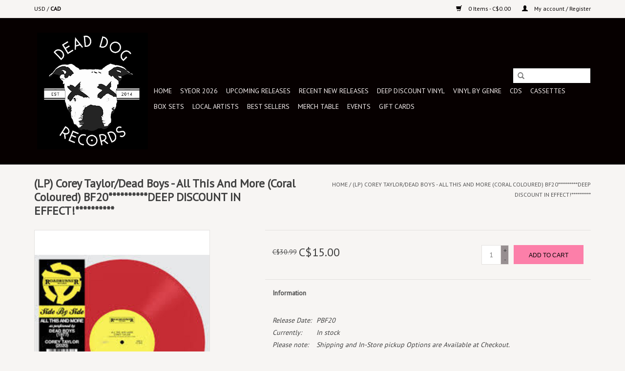

--- FILE ---
content_type: text/html;charset=utf-8
request_url: https://www.deaddogrecords.com/lp-corey-taylor-dead-boys-all-this-and-more-coral.html
body_size: 8455
content:
<!DOCTYPE html>
<html lang="us">
  <head>
    <meta charset="utf-8"/>
<!-- [START] 'blocks/head.rain' -->
<!--

  (c) 2008-2026 Lightspeed Netherlands B.V.
  http://www.lightspeedhq.com
  Generated: 22-01-2026 @ 16:48:17

-->
<link rel="canonical" href="https://www.deaddogrecords.com/lp-corey-taylor-dead-boys-all-this-and-more-coral.html"/>
<link rel="alternate" href="https://www.deaddogrecords.com/index.rss" type="application/rss+xml" title="Coming Soon!"/>
<meta name="robots" content="noodp,noydir"/>
<meta name="google-site-verification" content="j91Ap_4e4HyjgURuzndLVAP5XSXTONzWJQnRYBVI1Ec"/>
<meta property="og:url" content="https://www.deaddogrecords.com/lp-corey-taylor-dead-boys-all-this-and-more-coral.html?source=facebook"/>
<meta property="og:site_name" content="Dead Dog Records"/>
<meta property="og:title" content="(LP) Corey Taylor/Dead Boys - All This And More (Coral Coloured) BF20"/>
<meta property="og:description" content="Toronto&#039;s Best Record Store. Dead Dog Records  Has Become a favourite of the Toronto Music Scene.  We Offer Record Collectors the Best Selection of New and Used"/>
<meta property="og:image" content="https://cdn.shoplightspeed.com/shops/613549/files/26540981/black-friday-2020-lp-corey-taylor-dead-boys-all-th.jpg"/>
<!--[if lt IE 9]>
<script src="https://cdn.shoplightspeed.com/assets/html5shiv.js?2025-02-20"></script>
<![endif]-->
<!-- [END] 'blocks/head.rain' -->
    <title>(LP) Corey Taylor/Dead Boys - All This And More (Coral Coloured) BF20 - Dead Dog Records</title>
    <meta name="description" content="Toronto&#039;s Best Record Store. Dead Dog Records  Has Become a favourite of the Toronto Music Scene.  We Offer Record Collectors the Best Selection of New and Used" />
    <meta name="keywords" content="Black, Friday, 2020, (LP), Corey, Taylor/Dead, Boys, -, All, This, And, More, (Coral, Coloured), BF20**********DEEP, DISCOUNT, IN, EFFECT!**********, Toronto record store, shop by genre, record collector, vinyl records, shop, Toronto, new and used re" />
    <meta http-equiv="X-UA-Compatible" content="IE=edge,chrome=1">
    <meta name="viewport" content="width=device-width, initial-scale=1.0">
    <meta name="apple-mobile-web-app-capable" content="yes">
    <meta name="apple-mobile-web-app-status-bar-style" content="black">

    <link rel="shortcut icon" href="https://cdn.shoplightspeed.com/shops/613549/themes/10080/v/624148/assets/favicon.ico?20221020122059" type="image/x-icon" />
    <link href='//fonts.googleapis.com/css?family=PT%20Sans:400,300,600' rel='stylesheet' type='text/css'>
    <link href='//fonts.googleapis.com/css?family=PT%20Sans:400,300,600' rel='stylesheet' type='text/css'>
    <link rel="shortcut icon" href="https://cdn.shoplightspeed.com/shops/613549/themes/10080/v/624148/assets/favicon.ico?20221020122059" type="image/x-icon" /> 
    <link rel="stylesheet" href="https://cdn.shoplightspeed.com/shops/613549/themes/10080/assets/bootstrap-min.css?20251129125224" />
    <link rel="stylesheet" href="https://cdn.shoplightspeed.com/shops/613549/themes/10080/assets/style.css?20251129125224" />    
    <link rel="stylesheet" href="https://cdn.shoplightspeed.com/shops/613549/themes/10080/assets/settings.css?20251129125224" />  
    <link rel="stylesheet" href="https://cdn.shoplightspeed.com/assets/gui-2-0.css?2025-02-20" />
    <link rel="stylesheet" href="https://cdn.shoplightspeed.com/assets/gui-responsive-2-0.css?2025-02-20" />   
    <link rel="stylesheet" href="https://cdn.shoplightspeed.com/shops/613549/themes/10080/assets/custom.css?20251129125224" />
        
    <script src="https://cdn.shoplightspeed.com/assets/jquery-1-9-1.js?2025-02-20"></script>
    <script src="https://cdn.shoplightspeed.com/assets/jquery-ui-1-10-1.js?2025-02-20"></script>
   
    <script type="text/javascript" src="https://cdn.shoplightspeed.com/shops/613549/themes/10080/assets/global.js?20251129125224"></script>
		<script type="text/javascript" src="https://cdn.shoplightspeed.com/shops/613549/themes/10080/assets/bootstrap-min.js?20251129125224"></script>
    <script type="text/javascript" src="https://cdn.shoplightspeed.com/shops/613549/themes/10080/assets/jcarousel.js?20251129125224"></script>
    <script type="text/javascript" src="https://cdn.shoplightspeed.com/assets/gui.js?2025-02-20"></script>
    <script type="text/javascript" src="https://cdn.shoplightspeed.com/assets/gui-responsive-2-0.js?2025-02-20"></script>
    
    <script type="text/javascript" src="https://cdn.shoplightspeed.com/shops/613549/themes/10080/assets/share42.js?20251129125224"></script> 
        
    <!--[if lt IE 9]>
    <link rel="stylesheet" href="https://cdn.shoplightspeed.com/shops/613549/themes/10080/assets/style-ie.css?20251129125224" />
    <![endif]-->
    <link rel="stylesheet" media="print" href="https://cdn.shoplightspeed.com/shops/613549/themes/10080/assets/print-min.css?20251129125224" />
  </head>
  <body>
    <header>
      <div class="topnav">
        <div class="container">
                    <div class="left">
                                    <div class="currencies">
                            <a href="https://www.deaddogrecords.com/session/currency/usd/"  title="usd">
                USD
              </a>
               /                             <a href="https://www.deaddogrecords.com/session/currency/cad/" class="active" title="cad">
                CAD
              </a>
                                        </div>
                      </div>
                    <div class="right">
            <a href="https://www.deaddogrecords.com/cart/" title="Cart" class="cart"> 
              <span class="glyphicon glyphicon-shopping-cart"></span>
              0 Items - C$0.00
            </a>
            <a href="https://www.deaddogrecords.com/account/" title="My account" class="my-account">
              <span class="glyphicon glyphicon-user"></span>
                            My account / Register
                          </a>
          </div>
        </div>
      </div>
      <div class="navigation container">
        <div class="align">
          <ul class="burger">
            <img src="https://cdn.shoplightspeed.com/shops/613549/themes/10080/v/214496/assets/hamburger.png?20210403130545" width="32" height="32" alt="Menu">
          </ul>

                      <div class="vertical logo">
              <a href="https://www.deaddogrecords.com/" title="Dead Dog Records - Where Toronto Gets Its Records">
                <img src="https://cdn.shoplightspeed.com/shops/613549/themes/10080/v/453729/assets/logo.png?20220215143207" alt="Dead Dog Records - Where Toronto Gets Its Records" />
              </a>
            </div>
          
          <nav class="nonbounce desktop vertical">
            <form action="https://www.deaddogrecords.com/search/" method="get" id="formSearch">
              <input type="text" name="q" autocomplete="off"  value=""/>
              <span onclick="$('#formSearch').submit();" title="Search" class="glyphicon glyphicon-search"></span>
            </form>
            <ul>
              <li class="item home ">
                <a class="itemLink" href="https://www.deaddogrecords.com/">Home</a>
              </li>
                                          <li class="item">
                <a class="itemLink" href="https://www.deaddogrecords.com/syeor-2026/" title="SYEOR 2026 ">SYEOR 2026 </a>
                              </li>
                            <li class="item sub">
                <a class="itemLink" href="https://www.deaddogrecords.com/upcoming-releases/" title="Upcoming Releases">Upcoming Releases</a>
                                <span class="glyphicon glyphicon-play"></span>
                <ul class="subnav">
                                    <li class="subitem">
                    <a class="subitemLink" href="https://www.deaddogrecords.com/upcoming-releases/the-coming-soon-report/" title="The Coming Soon Report ">The Coming Soon Report </a>
                                      </li>
                                    <li class="subitem">
                    <a class="subitemLink" href="https://www.deaddogrecords.com/upcoming-releases/pre-order/" title="Pre-Order">Pre-Order</a>
                                      </li>
                                    <li class="subitem">
                    <a class="subitemLink" href="https://www.deaddogrecords.com/upcoming-releases/january-9th-2026/" title="January 9th, 2026 ">January 9th, 2026 </a>
                                      </li>
                                    <li class="subitem">
                    <a class="subitemLink" href="https://www.deaddogrecords.com/upcoming-releases/january-16th-2026/" title="January 16th, 2026 ">January 16th, 2026 </a>
                                      </li>
                                    <li class="subitem">
                    <a class="subitemLink" href="https://www.deaddogrecords.com/upcoming-releases/january-23rd-2026/" title="January 23rd, 2026 ">January 23rd, 2026 </a>
                                      </li>
                                    <li class="subitem">
                    <a class="subitemLink" href="https://www.deaddogrecords.com/upcoming-releases/january-30th-2026/" title="January 30th, 2026 ">January 30th, 2026 </a>
                                      </li>
                                    <li class="subitem">
                    <a class="subitemLink" href="https://www.deaddogrecords.com/upcoming-releases/february-6th-2026/" title="February 6th, 2026">February 6th, 2026</a>
                                      </li>
                                    <li class="subitem">
                    <a class="subitemLink" href="https://www.deaddogrecords.com/upcoming-releases/february-13th-2026/" title="February 13th, 2026">February 13th, 2026</a>
                                      </li>
                                    <li class="subitem">
                    <a class="subitemLink" href="https://www.deaddogrecords.com/upcoming-releases/february-20th-2026/" title="February 20th, 2026">February 20th, 2026</a>
                                      </li>
                                    <li class="subitem">
                    <a class="subitemLink" href="https://www.deaddogrecords.com/upcoming-releases/february-27th-2026/" title="February 27th, 2026">February 27th, 2026</a>
                                      </li>
                                  </ul>
                              </li>
                            <li class="item sub">
                <a class="itemLink" href="https://www.deaddogrecords.com/recent-new-releases/" title="Recent New Releases">Recent New Releases</a>
                                <span class="glyphicon glyphicon-play"></span>
                <ul class="subnav">
                                    <li class="subitem">
                    <a class="subitemLink" href="https://www.deaddogrecords.com/recent-new-releases/january-2nd-2026/" title="January 2nd, 2026">January 2nd, 2026</a>
                                      </li>
                                    <li class="subitem">
                    <a class="subitemLink" href="https://www.deaddogrecords.com/recent-new-releases/december-19th-2025/" title="December 19th, 2025 ">December 19th, 2025 </a>
                                      </li>
                                    <li class="subitem">
                    <a class="subitemLink" href="https://www.deaddogrecords.com/recent-new-releases/december-12th-2025/" title="December 12th, 2025 ">December 12th, 2025 </a>
                                      </li>
                                    <li class="subitem">
                    <a class="subitemLink" href="https://www.deaddogrecords.com/recent-new-releases/december-5th-2025/" title="December 5th, 2025 ">December 5th, 2025 </a>
                                      </li>
                                    <li class="subitem">
                    <a class="subitemLink" href="https://www.deaddogrecords.com/recent-new-releases/november-28th-2025/" title="November 28th, 2025">November 28th, 2025</a>
                                      </li>
                                    <li class="subitem">
                    <a class="subitemLink" href="https://www.deaddogrecords.com/recent-new-releases/november-21st-2025/" title="November 21st, 2025">November 21st, 2025</a>
                                      </li>
                                    <li class="subitem">
                    <a class="subitemLink" href="https://www.deaddogrecords.com/recent-new-releases/november-14th-2025/" title="November 14th, 2025">November 14th, 2025</a>
                                      </li>
                                    <li class="subitem">
                    <a class="subitemLink" href="https://www.deaddogrecords.com/recent-new-releases/november-7th-2025/" title="November 7th, 2025">November 7th, 2025</a>
                                      </li>
                                  </ul>
                              </li>
                            <li class="item">
                <a class="itemLink" href="https://www.deaddogrecords.com/deep-discount-vinyl/" title="DEEP DISCOUNT VINYL">DEEP DISCOUNT VINYL</a>
                              </li>
                            <li class="item sub">
                <a class="itemLink" href="https://www.deaddogrecords.com/vinyl-by-genre/" title="Vinyl By Genre">Vinyl By Genre</a>
                                <span class="glyphicon glyphicon-play"></span>
                <ul class="subnav">
                                    <li class="subitem">
                    <a class="subitemLink" href="https://www.deaddogrecords.com/vinyl-by-genre/black-friday-rsd-2025/" title="Black Friday RSD 2025">Black Friday RSD 2025</a>
                                      </li>
                                    <li class="subitem">
                    <a class="subitemLink" href="https://www.deaddogrecords.com/vinyl-by-genre/holiday-music/" title="Holiday  Music">Holiday  Music</a>
                                      </li>
                                    <li class="subitem">
                    <a class="subitemLink" href="https://www.deaddogrecords.com/vinyl-by-genre/used-vinyl/" title="Used Vinyl">Used Vinyl</a>
                                      </li>
                                    <li class="subitem">
                    <a class="subitemLink" href="https://www.deaddogrecords.com/vinyl-by-genre/pop/" title="Pop">Pop</a>
                                      </li>
                                    <li class="subitem">
                    <a class="subitemLink" href="https://www.deaddogrecords.com/vinyl-by-genre/rock/" title="Rock">Rock</a>
                                      </li>
                                    <li class="subitem">
                    <a class="subitemLink" href="https://www.deaddogrecords.com/vinyl-by-genre/punk-ska/" title="Punk / Ska">Punk / Ska</a>
                                      </li>
                                    <li class="subitem">
                    <a class="subitemLink" href="https://www.deaddogrecords.com/vinyl-by-genre/metal/" title="Metal ">Metal </a>
                                      </li>
                                    <li class="subitem">
                    <a class="subitemLink" href="https://www.deaddogrecords.com/vinyl-by-genre/hardcore/" title="Hardcore ">Hardcore </a>
                                      </li>
                                    <li class="subitem">
                    <a class="subitemLink" href="https://www.deaddogrecords.com/vinyl-by-genre/jazz/" title="Jazz">Jazz</a>
                                        <ul class="subnav">
                                            <li class="subitem">
                        <a class="subitemLink" href="https://www.deaddogrecords.com/vinyl-by-genre/jazz/blue-note-tone-poet-series/" title="Blue Note : Tone Poet Series">Blue Note : Tone Poet Series</a>
                      </li>
                                            <li class="subitem">
                        <a class="subitemLink" href="https://www.deaddogrecords.com/vinyl-by-genre/jazz/blue-note-80-vinyl-reissue-series/" title="Blue Note : 80 Vinyl Reissue Series">Blue Note : 80 Vinyl Reissue Series</a>
                      </li>
                                          </ul>
                                      </li>
                                    <li class="subitem">
                    <a class="subitemLink" href="https://www.deaddogrecords.com/vinyl-by-genre/hip-hop/" title="Hip-Hop">Hip-Hop</a>
                                      </li>
                                    <li class="subitem">
                    <a class="subitemLink" href="https://www.deaddogrecords.com/vinyl-by-genre/soundtracks/" title="Soundtracks">Soundtracks</a>
                                      </li>
                                    <li class="subitem">
                    <a class="subitemLink" href="https://www.deaddogrecords.com/vinyl-by-genre/electronic/" title="Electronic">Electronic</a>
                                      </li>
                                    <li class="subitem">
                    <a class="subitemLink" href="https://www.deaddogrecords.com/vinyl-by-genre/r-b-soul/" title="R&amp;B / Soul">R&amp;B / Soul</a>
                                      </li>
                                    <li class="subitem">
                    <a class="subitemLink" href="https://www.deaddogrecords.com/vinyl-by-genre/funk-disco/" title="Funk / Disco">Funk / Disco</a>
                                      </li>
                                    <li class="subitem">
                    <a class="subitemLink" href="https://www.deaddogrecords.com/vinyl-by-genre/country-americana-folk/" title="Country / Americana / Folk">Country / Americana / Folk</a>
                                      </li>
                                    <li class="subitem">
                    <a class="subitemLink" href="https://www.deaddogrecords.com/vinyl-by-genre/blues/" title="Blues">Blues</a>
                                      </li>
                                    <li class="subitem">
                    <a class="subitemLink" href="https://www.deaddogrecords.com/vinyl-by-genre/world/" title="World">World</a>
                                      </li>
                                    <li class="subitem">
                    <a class="subitemLink" href="https://www.deaddogrecords.com/vinyl-by-genre/reggae/" title="Reggae">Reggae</a>
                                      </li>
                                  </ul>
                              </li>
                            <li class="item sub">
                <a class="itemLink" href="https://www.deaddogrecords.com/cds/" title="CDs">CDs</a>
                                <span class="glyphicon glyphicon-play"></span>
                <ul class="subnav">
                                    <li class="subitem">
                    <a class="subitemLink" href="https://www.deaddogrecords.com/cds/used-cds/" title="Used CDs">Used CDs</a>
                                      </li>
                                  </ul>
                              </li>
                            <li class="item">
                <a class="itemLink" href="https://www.deaddogrecords.com/cassettes/" title="Cassettes">Cassettes</a>
                              </li>
                            <li class="item sub">
                <a class="itemLink" href="https://www.deaddogrecords.com/box-sets/" title="Box Sets">Box Sets</a>
                                <span class="glyphicon glyphicon-play"></span>
                <ul class="subnav">
                                    <li class="subitem">
                    <a class="subitemLink" href="https://www.deaddogrecords.com/box-sets/cd-box-set/" title="CD Box Set">CD Box Set</a>
                                      </li>
                                  </ul>
                              </li>
                            <li class="item sub">
                <a class="itemLink" href="https://www.deaddogrecords.com/local-artists/" title="Local Artists">Local Artists</a>
                                <span class="glyphicon glyphicon-play"></span>
                <ul class="subnav">
                                    <li class="subitem">
                    <a class="subitemLink" href="https://www.deaddogrecords.com/local-artists/cassettes/" title="Cassettes">Cassettes</a>
                                      </li>
                                    <li class="subitem">
                    <a class="subitemLink" href="https://www.deaddogrecords.com/local-artists/vinyl/" title="Vinyl">Vinyl</a>
                                      </li>
                                    <li class="subitem">
                    <a class="subitemLink" href="https://www.deaddogrecords.com/local-artists/cds/" title="CDs">CDs</a>
                                      </li>
                                    <li class="subitem">
                    <a class="subitemLink" href="https://www.deaddogrecords.com/local-artists/45s/" title="45s">45s</a>
                                      </li>
                                  </ul>
                              </li>
                            <li class="item sub">
                <a class="itemLink" href="https://www.deaddogrecords.com/best-sellers/" title="Best Sellers">Best Sellers</a>
                                <span class="glyphicon glyphicon-play"></span>
                <ul class="subnav">
                                    <li class="subitem">
                    <a class="subitemLink" href="https://www.deaddogrecords.com/best-sellers/top-sellers-of-2025/" title="Top Sellers of 2025! ">Top Sellers of 2025! </a>
                                      </li>
                                    <li class="subitem">
                    <a class="subitemLink" href="https://www.deaddogrecords.com/best-sellers/staff-picks/" title="Staff Picks">Staff Picks</a>
                                        <ul class="subnav">
                                            <li class="subitem">
                        <a class="subitemLink" href="https://www.deaddogrecords.com/best-sellers/staff-picks/stephens-top-five/" title="Stephen&#039;s Top Five">Stephen&#039;s Top Five</a>
                      </li>
                                            <li class="subitem">
                        <a class="subitemLink" href="https://www.deaddogrecords.com/best-sellers/staff-picks/hayleys-top-five/" title="Hayley&#039;s Top Five">Hayley&#039;s Top Five</a>
                      </li>
                                            <li class="subitem">
                        <a class="subitemLink" href="https://www.deaddogrecords.com/best-sellers/staff-picks/davids-top-five/" title="David&#039;s Top Five">David&#039;s Top Five</a>
                      </li>
                                            <li class="subitem">
                        <a class="subitemLink" href="https://www.deaddogrecords.com/best-sellers/staff-picks/jiahs-top-five/" title="Jiah&#039;s Top Five">Jiah&#039;s Top Five</a>
                      </li>
                                          </ul>
                                      </li>
                                  </ul>
                              </li>
                            <li class="item sub">
                <a class="itemLink" href="https://www.deaddogrecords.com/merch-table/" title="Merch Table">Merch Table</a>
                                <span class="glyphicon glyphicon-play"></span>
                <ul class="subnav">
                                    <li class="subitem">
                    <a class="subitemLink" href="https://www.deaddogrecords.com/merch-table/greeting-cards/" title="Greeting Cards">Greeting Cards</a>
                                      </li>
                                    <li class="subitem">
                    <a class="subitemLink" href="https://www.deaddogrecords.com/merch-table/vinyl-care-maintenance/" title="Vinyl Care &amp; Maintenance">Vinyl Care &amp; Maintenance</a>
                                        <ul class="subnav">
                                            <li class="subitem">
                        <a class="subitemLink" href="https://www.deaddogrecords.com/merch-table/vinyl-care-maintenance/record-sleeves/" title="Record Sleeves ">Record Sleeves </a>
                      </li>
                                          </ul>
                                      </li>
                                    <li class="subitem">
                    <a class="subitemLink" href="https://www.deaddogrecords.com/merch-table/turntables-gear/" title="Turntables &amp; Gear">Turntables &amp; Gear</a>
                                        <ul class="subnav">
                                            <li class="subitem">
                        <a class="subitemLink" href="https://www.deaddogrecords.com/merch-table/turntables-gear/needles-adapters/" title="Needles + Adapters ">Needles + Adapters </a>
                      </li>
                                            <li class="subitem">
                        <a class="subitemLink" href="https://www.deaddogrecords.com/merch-table/turntables-gear/headphones/" title="Headphones">Headphones</a>
                      </li>
                                            <li class="subitem">
                        <a class="subitemLink" href="https://www.deaddogrecords.com/merch-table/turntables-gear/speakers/" title="Speakers ">Speakers </a>
                      </li>
                                            <li class="subitem">
                        <a class="subitemLink" href="https://www.deaddogrecords.com/merch-table/turntables-gear/storage-display/" title="Storage &amp; Display">Storage &amp; Display</a>
                      </li>
                                          </ul>
                                      </li>
                                    <li class="subitem">
                    <a class="subitemLink" href="https://www.deaddogrecords.com/merch-table/dead-dog-merch/" title="Dead Dog Merch ">Dead Dog Merch </a>
                                        <ul class="subnav">
                                            <li class="subitem">
                        <a class="subitemLink" href="https://www.deaddogrecords.com/merch-table/dead-dog-merch/hoodies/" title="Hoodies">Hoodies</a>
                      </li>
                                            <li class="subitem">
                        <a class="subitemLink" href="https://www.deaddogrecords.com/merch-table/dead-dog-merch/tote-bags/" title="Tote Bags">Tote Bags</a>
                      </li>
                                            <li class="subitem">
                        <a class="subitemLink" href="https://www.deaddogrecords.com/merch-table/dead-dog-merch/t-shirts/" title="T-Shirts">T-Shirts</a>
                      </li>
                                          </ul>
                                      </li>
                                  </ul>
                              </li>
                            <li class="item">
                <a class="itemLink" href="https://www.deaddogrecords.com/events/" title="EVENTS">EVENTS</a>
                              </li>
                                                                      <li class="item"><a class="itemLink" href="https://www.deaddogrecords.com/buy-gift-card/" title="Gift Cards" target="_blank">Gift Cards</a></li>
  						            </ul>
            <span class="glyphicon glyphicon-remove"></span>  
          </nav>
        </div>
      </div>
    </header>
    
    <div class="wrapper">
      <div class="container content">
                <div itemscope itemtype="http://schema.org/Product">
  <div class="page-title row">
    <div class="col-sm-6 col-md-6">
    <h1 class="product-page" itemprop="name" content="Black Friday 2020 (LP) Corey Taylor/Dead Boys - All This And More (Coral Coloured) BF20**********DEEP DISCOUNT IN EFFECT!**********">       (LP) Corey Taylor/Dead Boys - All This And More (Coral Coloured) BF20**********DEEP DISCOUNT IN EFFECT!********** </h1> 
      </div>
  <div class="col-sm-6 col-md-6 breadcrumbs text-right">
    <a href="https://www.deaddogrecords.com/" title="Home">Home</a>
    
        / <a href="https://www.deaddogrecords.com/lp-corey-taylor-dead-boys-all-this-and-more-coral.html">(LP) Corey Taylor/Dead Boys - All This And More (Coral Coloured) BF20**********DEEP DISCOUNT IN EFFECT!**********</a>
      </div>  
</div>
<div class="product-wrap row">
  <div class="product-img col-sm-4 col-md-4">
    <div class="zoombox">
      <div class="images"> 
        <meta itemprop="image" content="https://cdn.shoplightspeed.com/shops/613549/files/26540981/300x250x2/black-friday-2020-lp-corey-taylor-dead-boys-all-th.jpg" />       
                <a class="zoom first" data-image-id="26540981">             
                                  <img src="https://cdn.shoplightspeed.com/shops/613549/files/26540981/800x1024x2/black-friday-2020-lp-corey-taylor-dead-boys-all-th.jpg" alt="Black Friday 2020 (LP) Corey Taylor/Dead Boys - All This And More (Coral Coloured) BF20**********DEEP DISCOUNT IN EFFECT!**********">
                              </a> 
              </div>
      
      <div class="thumbs row">
                <div class="col-xs-3 col-sm-4 col-md-4">
          <a data-image-id="26540981">
                                        <img src="https://cdn.shoplightspeed.com/shops/613549/files/26540981/156x230x2/black-friday-2020-lp-corey-taylor-dead-boys-all-th.jpg" alt="Black Friday 2020 (LP) Corey Taylor/Dead Boys - All This And More (Coral Coloured) BF20**********DEEP DISCOUNT IN EFFECT!**********" title="Black Friday 2020 (LP) Corey Taylor/Dead Boys - All This And More (Coral Coloured) BF20**********DEEP DISCOUNT IN EFFECT!**********"/>
                                    </a>
        </div>
              </div>  
    </div>
  </div>
 
  <div itemprop="offers" itemscope itemtype="http://schema.org/Offer" class="product-info col-sm-8 col-md-7 col-md-offset-1"> 
    <meta itemprop="price" content="15.00" />
    <meta itemprop="priceCurrency" content="CAD" /> 
    <meta itemprop="itemCondition" itemtype="http://schema.org/OfferItemCondition" content="http://schema.org/NewCondition"/>
          <meta itemprop="availability" content="http://schema.org/InStock" />
          
    <form action="https://www.deaddogrecords.com/cart/add/55847631/" id=
        "product_configure_form" method="post">
              <input type="hidden" name="bundle_id" id="product_configure_bundle_id" value="">
            <div class="product-price row">
        <div class="price-wrap col-xs-5 col-md-5"> 
                    <span class="old-price">C$30.99</span>
                    <span class="price" style="line-height: 30px;">C$15.00
             
 
        </div>
        <div class="cart col-xs-7 col-md-7"> 
          <div class="cart">
                        <input type="text" name="quantity" value="1" />
            <div class="change">
              <a href="javascript:;" onclick="updateQuantity('up');" class="up">+</a>
              <a href="javascript:;" onclick="updateQuantity('down');" class="down">-</a>
            </div>
            <a href="javascript:;" onclick="$('#product_configure_form').submit();" class="btn glyphicon glyphicon-shopping-cart" title="Add to cart" >
              <span>Add to cart</span>
            </a>
                      </div>
        </div>
      </div>
    </form>   

    <div class="product-tabs row">
      <div class="tabs">
        <ul>
          <li class="active col-2 information"><a rel="info" href="#">Information</a></li>
                            </ul>
      </div>                    
      <div class="tabsPages">
        <div class="page info active">
          <table class="details">
                      <meta itemprop="mpn" content="PBF20" />                        <tr class="articlenumber">
              <td>Release Date:</td>
              <td>PBF20</td>
            </tr>
                         
         
                        <tr class="availability">
              <td>Currently:</td>
                            <td><span class="in-stock">In stock</span>
              	              </td>  
                          </tr> 
              
                
                        <tr class="deliverytime">
              <td>Please note:</td>
              <td>Shipping and In-Store pickup Options are Available at Checkout.</td>
            </tr>
                        
          </table>
         
          
                    <div class="clearfix"></div>
          
          <p><strong>Event</strong>: <a href="https://recordstoreday.com/PromotionalEvent/579">BLACK FRIDAY 2020</a><br /><strong>Release Date</strong>: 11/27/2020<br /><strong>Format</strong>: 12" Vinyl<br /><strong>Label</strong>: Elektra<br /><strong>Quantity</strong>: 4000<br /><strong>Release type</strong>: RSD Exclusive Release</p>
<p>The Side By Side series goes to 12" as Corey Taylor of Slipknot takes on the classic Dead Boys track, with the original inspiration on the other side. <br /><br />"All This And More"/"All This And More" </p>
          
                    
        </div>
        
        <div class="page reviews">
                              
          <div class="bottom">
            <div class="right">
              <a href="https://www.deaddogrecords.com/account/review/33877827/">Add your review</a>
            </div>
            <span>0</span> stars based on <span>0</span> reviews
          </div>          
        </div>
      </div>
    </div>
  </div>
</div>
<div class="product-actions row">
  <div class="social-media col-xs-12 col-md-4">
    <div class="share42init"  data-url="https://www.deaddogrecords.com/lp-corey-taylor-dead-boys-all-this-and-more-coral.html" data-image="https://cdn.shoplightspeed.com/shops/613549/files/26540981/300x250x2/black-friday-2020-lp-corey-taylor-dead-boys-all-th.jpg" ></div>
  </div>
  <div class="col-md-7 col-xs-12 col-md-offset-1 ">
    <div class="tags-actions row">
      <div class="tags col-xs-12 col-md-4">
                                <a href="https://www.deaddogrecords.com/brands/black-friday-2020/" title="product.brand.title"><h2 itemprop="brand" content="Black Friday 2020">Black Friday 2020</h2></a>
              </div>
      <div class="actions col-xs-12 col-md-8 text-right">
        <a href="https://www.deaddogrecords.com/account/wishlistAdd/33877827/?variant_id=55847631" title="Add to wishlist">Add to wishlist</a> / 
        <a href="https://www.deaddogrecords.com/compare/add/55847631/" title="Add to compare">
          Add to compare
        </a> / 
                <a href="#" onclick="window.print(); return false;" title="Print">
          Print
        </a>
      </div>      
    </div>
  </div>    
</div>

   
  
</div>


<script src="https://cdn.shoplightspeed.com/shops/613549/themes/10080/assets/jquery-zoom-min.js?20251129125224" type="text/javascript"></script>
<script type="text/javascript">
function updateQuantity(way){
    var quantity = parseInt($('.cart input').val());

    if (way == 'up'){
        if (quantity < 1){
            quantity++;
        } else {
            quantity = 1;
        }
    } else {
        if (quantity > 1){
            quantity--;
        } else {
            quantity = 1;
        }
    }

    $('.cart input').val(quantity);
}
</script>      </div>
      
      <footer>
        <hr class="full-width" />
        <div class="container">
          <div class="social row">
            
                        <div class="social-media col-xs-12 col-md-12  text-center">
              <div class="inline-block relative">
                <a href="https://www.facebook.com/deaddogrecordsto/" class="social-icon facebook" target="_blank"></a>                <a href="https://twitter.com/deaddogrecords_" class="social-icon twitter" target="_blank"></a>                <a href="https://www.google.com/search?rlz=1C1GCEB_enCA858CA858&amp;sxsrf=ALeKk02x0ke1JV0tTMYeYvCbw0Y2NwZJfg:1615385123099&amp;ei=59FIYJimEZPjtQbzh4Ag&amp;q=Dead%20Dog%20Records&amp;oq=Dead+Dog+Records&amp;gs_lcp=Cgdnd3Mtd2l6EAxQAFgAYNHDA2gAcAJ4AIABwgGIAcIBkgEDMC4xmAEAqgEHZ3dzLXdpesA" class="social-icon google" target="_blank"></a>                                                                <a href="https://www.instagram.com/deaddogrecords/" class="social-icon instagram" target="_blank" title="Instagram Dead Dog Records"></a>                
                              </div>
            </div>
                      </div>
          <hr class="full-width" />
          <div class="links row">
            <div class="col-xs-12 col-sm-3 col-md-3">
                <label class="footercollapse" for="_1">
                  <strong>Customer service</strong>
                  <span class="glyphicon glyphicon-chevron-down hidden-sm hidden-md hidden-lg"></span></label>
                    <input class="footercollapse_input hidden-md hidden-lg hidden-sm" id="_1" type="checkbox">
                    <div class="list">
  
                  <ul class="no-underline no-list-style">
                                                <li><a href="https://www.deaddogrecords.com/service/about/" title="About Us" >About Us</a>
                        </li>
                                                <li><a href="https://www.deaddogrecords.com/service/about-our-name/" title="Our Name..." >Our Name...</a>
                        </li>
                                                <li><a href="https://www.deaddogrecords.com/service/httpswwwdeaddogrecordscomserviceholiday-hours-2025/" title="Store Hours By Location (Updated March 2025)" >Store Hours By Location (Updated March 2025)</a>
                        </li>
                                                <li><a href="https://www.deaddogrecords.com/service/holiday-hours-2025/" title="Holiday Hours 2025" >Holiday Hours 2025</a>
                        </li>
                                                <li><a href="https://www.deaddogrecords.com/service/" title="FAQS and HACKS and Customer Support" >FAQS and HACKS and Customer Support</a>
                        </li>
                                                <li><a href="https://www.deaddogrecords.com/service/payment-methods/" title="Payment Methods" >Payment Methods</a>
                        </li>
                                                <li><a href="https://www.deaddogrecords.com/service/shipping-returns/" title="Shipping and Returns." >Shipping and Returns.</a>
                        </li>
                                                <li><a href="https://www.deaddogrecords.com/service/general-terms-conditions/" title="General Terms &amp; Conditions" >General Terms &amp; Conditions</a>
                        </li>
                                                <li><a href="https://www.deaddogrecords.com/service/privacy-policy/" title="Privacy policy" >Privacy policy</a>
                        </li>
                                                <li><a href="https://www.deaddogrecords.com/service/vinyl-show-and-tell-returns-for-2025/" title="Vinyl Show &amp; Tell returns for 2025!" >Vinyl Show &amp; Tell returns for 2025!</a>
                        </li>
                                                <li><a href="https://www.deaddogrecords.com/service/our-wish-lists/" title="Our Wish Lists!" >Our Wish Lists!</a>
                        </li>
                                                <li><a href="https://www.deaddogrecords.com/service/boxing-day-sale-2025/" title="Boxing Day Sale 2025!" >Boxing Day Sale 2025!</a>
                        </li>
                                                <li><a href="https://www.deaddogrecords.com/service/same-day-delivery/" title="Same Day Delivery!" >Same Day Delivery!</a>
                        </li>
                                            </ul>
                  </div> 
             
            </div>     
       
            
            <div class="col-xs-12 col-sm-3 col-md-3">
          <label class="footercollapse" for="_2">
                  <strong>Products</strong>
                  <span class="glyphicon glyphicon-chevron-down hidden-sm hidden-md hidden-lg"></span></label>
                    <input class="footercollapse_input hidden-md hidden-lg hidden-sm" id="_2" type="checkbox">
                    <div class="list">
              <ul>
                <li><a href="https://www.deaddogrecords.com/collection/" title="All products">All products</a></li>
                <li><a href="https://www.deaddogrecords.com/collection/?sort=newest" title="Coming Soon!">Coming Soon!</a></li>
                <li><a href="https://www.deaddogrecords.com/collection/offers/" title="On Sale!">On Sale!</a></li>
                                                <li><a href="https://www.deaddogrecords.com/index.rss" title="RSS feed">RSS feed</a></li>
              </ul>
            </div>
            </div>
            
            <div class="col-xs-12 col-sm-3 col-md-3">
              <label class="footercollapse" for="_3">
                  <strong>
                                My account
                              </strong>
                  <span class="glyphicon glyphicon-chevron-down hidden-sm hidden-md hidden-lg"></span></label>
                    <input class="footercollapse_input hidden-md hidden-lg hidden-sm" id="_3" type="checkbox">
                    <div class="list">
            
           
              <ul>
                                <li><a href="https://www.deaddogrecords.com/account/" title="Register">Register</a></li>
                                <li><a href="https://www.deaddogrecords.com/account/orders/" title="My orders">My orders</a></li>
                                <li><a href="https://www.deaddogrecords.com/account/tickets/" title="My tickets">My tickets</a></li>
                                <li><a href="https://www.deaddogrecords.com/account/wishlist/" title="My wishlist">My wishlist</a></li>
                              </ul>
            </div>
            </div>
            <div class="col-xs-12 col-sm-3 col-md-3">
                 <label class="footercollapse" for="_4">
                  <strong>Dead Dog Records </strong>
                  <span class="glyphicon glyphicon-chevron-down hidden-sm hidden-md hidden-lg"></span></label>
                    <input class="footercollapse_input hidden-md hidden-lg hidden-sm" id="_4" type="checkbox">
                    <div class="list">
              
              
              
              <span class="contact-description">Where Toronto Gets Its Records!</span>                            <div class="contact">
                <span class="glyphicon glyphicon-earphone"></span>
                Bloor Location: 647-748-0748  Church Location: 647-325-4575
              </div>
                                          <div class="contact">
                <span class="glyphicon glyphicon-envelope"></span>
                <a href="/cdn-cgi/l/email-protection#1f7b7a7e7b7b70786d7a7c706d7b6c5f706a6b73707074317c7072" title="Email"><span class="__cf_email__" data-cfemail="6400010500000b031601070b160017240b1110080b0b0f4a070b09">[email&#160;protected]</span></a>
              </div>
                            </div>
              
                                                      </div>
          </div>
          <hr class="full-width" />
        </div>
        <div class="copyright-payment">
          <div class="container">
            <div class="row">
              <div class="copyright col-md-6">
                © Copyright 2026 Dead Dog Records 
                              </div>
              <div class="payments col-md-6 text-right">
                                <a href="https://www.deaddogrecords.com/service/payment-methods/" title="Payment methods">
                  <img src="https://cdn.shoplightspeed.com/assets/icon-payment-banktransfer.png?2025-02-20" alt="Bank transfer" />
                </a>
                                <a href="https://www.deaddogrecords.com/service/payment-methods/" title="Payment methods">
                  <img src="https://cdn.shoplightspeed.com/assets/icon-payment-creditcard.png?2025-02-20" alt="Credit Card" />
                </a>
                                <a href="https://www.deaddogrecords.com/service/payment-methods/" title="Payment methods">
                  <img src="https://cdn.shoplightspeed.com/assets/icon-payment-paypalcp.png?2025-02-20" alt="PayPal" />
                </a>
                              </div>
            </div>
          </div>
        </div>
      </footer>
    </div>
    <!-- [START] 'blocks/body.rain' -->
<script data-cfasync="false" src="/cdn-cgi/scripts/5c5dd728/cloudflare-static/email-decode.min.js"></script><script>
(function () {
  var s = document.createElement('script');
  s.type = 'text/javascript';
  s.async = true;
  s.src = 'https://www.deaddogrecords.com/services/stats/pageview.js?product=33877827&hash=0880';
  ( document.getElementsByTagName('head')[0] || document.getElementsByTagName('body')[0] ).appendChild(s);
})();
</script>
  
<!-- Global site tag (gtag.js) - Google Analytics -->
<script async src="https://www.googletagmanager.com/gtag/js?id=G-8E92D3HWY6"></script>
<script>
    window.dataLayer = window.dataLayer || [];
    function gtag(){dataLayer.push(arguments);}

        gtag('consent', 'default', {"ad_storage":"denied","ad_user_data":"denied","ad_personalization":"denied","analytics_storage":"denied","region":["AT","BE","BG","CH","GB","HR","CY","CZ","DK","EE","FI","FR","DE","EL","HU","IE","IT","LV","LT","LU","MT","NL","PL","PT","RO","SK","SI","ES","SE","IS","LI","NO","CA-QC"]});
    
    gtag('js', new Date());
    gtag('config', 'G-8E92D3HWY6', {
        'currency': 'CAD',
                'country': 'CA'
    });

        gtag('event', 'view_item', {"items":[{"item_id":"075678646973","item_name":"(LP) Corey Taylor\/Dead Boys - All This And More (Coral Coloured) BF20**********DEEP DISCOUNT IN EFFECT!**********","currency":"CAD","item_brand":"Black Friday 2020","item_variant":"Default","price":15,"quantity":1,"item_category":"Vinyl By Genre","item_category2":"Metal ","item_category3":"Recent New Releases","item_category4":"Music","item_category5":"DEEP DISCOUNT VINYL"}],"currency":"CAD","value":15});
    </script>
  <script>
    !function(f,b,e,v,n,t,s)
    {if(f.fbq)return;n=f.fbq=function(){n.callMethod?
        n.callMethod.apply(n,arguments):n.queue.push(arguments)};
        if(!f._fbq)f._fbq=n;n.push=n;n.loaded=!0;n.version='2.0';
        n.queue=[];t=b.createElement(e);t.async=!0;
        t.src=v;s=b.getElementsByTagName(e)[0];
        s.parentNode.insertBefore(t,s)}(window, document,'script',
        'https://connect.facebook.net/en_US/fbevents.js');
    $(document).ready(function (){
        fbq('init', '2338627766446623');
                fbq('track', 'ViewContent', {"content_ids":["55847631"],"content_name":"Black Friday 2020 (LP) Corey Taylor\/Dead Boys - All This And More (Coral Coloured) BF20**********DEEP DISCOUNT IN EFFECT!**********","currency":"CAD","value":"15.00","content_type":"product","source":false});
                fbq('track', 'PageView', []);
            });
</script>
<noscript>
    <img height="1" width="1" style="display:none" src="https://www.facebook.com/tr?id=2338627766446623&ev=PageView&noscript=1"
    /></noscript>
<!-- [END] 'blocks/body.rain' -->
      <script>(function(){function c(){var b=a.contentDocument||a.contentWindow.document;if(b){var d=b.createElement('script');d.innerHTML="window.__CF$cv$params={r:'9c2089bf2ec3cb43',t:'MTc2OTEwMDQ5Ny4wMDAwMDA='};var a=document.createElement('script');a.nonce='';a.src='/cdn-cgi/challenge-platform/scripts/jsd/main.js';document.getElementsByTagName('head')[0].appendChild(a);";b.getElementsByTagName('head')[0].appendChild(d)}}if(document.body){var a=document.createElement('iframe');a.height=1;a.width=1;a.style.position='absolute';a.style.top=0;a.style.left=0;a.style.border='none';a.style.visibility='hidden';document.body.appendChild(a);if('loading'!==document.readyState)c();else if(window.addEventListener)document.addEventListener('DOMContentLoaded',c);else{var e=document.onreadystatechange||function(){};document.onreadystatechange=function(b){e(b);'loading'!==document.readyState&&(document.onreadystatechange=e,c())}}}})();</script><script defer src="https://static.cloudflareinsights.com/beacon.min.js/vcd15cbe7772f49c399c6a5babf22c1241717689176015" integrity="sha512-ZpsOmlRQV6y907TI0dKBHq9Md29nnaEIPlkf84rnaERnq6zvWvPUqr2ft8M1aS28oN72PdrCzSjY4U6VaAw1EQ==" data-cf-beacon='{"rayId":"9c2089bf2ec3cb43","version":"2025.9.1","serverTiming":{"name":{"cfExtPri":true,"cfEdge":true,"cfOrigin":true,"cfL4":true,"cfSpeedBrain":true,"cfCacheStatus":true}},"token":"8247b6569c994ee1a1084456a4403cc9","b":1}' crossorigin="anonymous"></script>
</body>
</html>

--- FILE ---
content_type: text/javascript;charset=utf-8
request_url: https://www.deaddogrecords.com/services/stats/pageview.js?product=33877827&hash=0880
body_size: -413
content:
// SEOshop 22-01-2026 16:48:19